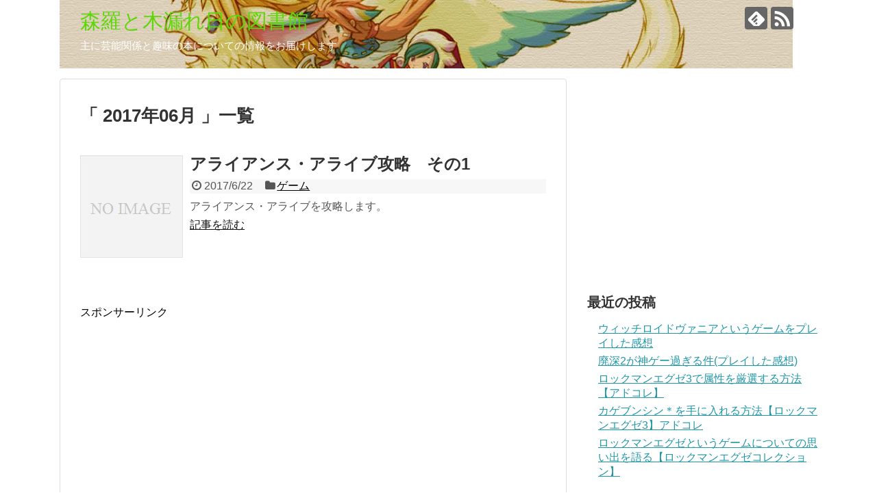

--- FILE ---
content_type: text/html; charset=UTF-8
request_url: http://ovan83.com/date/2017/06
body_size: 7955
content:
<!DOCTYPE html>
<html lang="ja">
<head>
<script async src="//pagead2.googlesyndication.com/pagead/js/adsbygoogle.js"></script>
<script>
  (adsbygoogle = window.adsbygoogle || []).push({
    google_ad_client: "ca-pub-6440030559869047",
    enable_page_level_ads: true
  });
</script>
<meta name="google-site-verification" content="Kx9ECYedzlNDKFRowoyolVIohek_G5j_L18R_R1HcwU" />
<meta charset="UTF-8">
  <meta name="viewport" content="width=device-width,initial-scale=1.0">
<link rel="alternate" type="application/rss+xml" title="森羅と木漏れ日の図書館 RSS Feed" href="http://ovan83.com/feed" />
<link rel="pingback" href="http://ovan83.com/xmlrpc.php" />
<meta name="robots" content="noindex,follow">
<!-- OGP -->
<meta property="og:type" content="website">
<meta property="og:description" content="主に芸能関係と趣味の本についての情報をお届けします">
<meta property="og:title" content="森羅と木漏れ日の図書館">
<meta property="og:url" content="http://ovan83.com">
<meta property="og:image" content="http://ovan83.com/wp-content/uploads/2016/11/cropped-wp04_illust3_1024.jpg">
<meta property="og:site_name" content="森羅と木漏れ日の図書館">
<meta property="og:locale" content="ja_JP">
<!-- /OGP -->
<!-- Twitter Card -->
<meta name="twitter:card" content="summary">
<meta name="twitter:description" content="主に芸能関係と趣味の本についての情報をお届けします">
<meta name="twitter:title" content="森羅と木漏れ日の図書館">
<meta name="twitter:url" content="http://ovan83.com">
<meta name="twitter:domain" content="ovan83.com">
<!-- /Twitter Card -->

<title>2017年6月  |  森羅と木漏れ日の図書館</title>
<link rel='dns-prefetch' href='//www.googletagmanager.com' />
<link rel='dns-prefetch' href='//s.w.org' />
<link rel="alternate" type="application/rss+xml" title="森羅と木漏れ日の図書館 &raquo; フィード" href="http://ovan83.com/feed" />
<link rel="alternate" type="application/rss+xml" title="森羅と木漏れ日の図書館 &raquo; コメントフィード" href="http://ovan83.com/comments/feed" />
		<script type="text/javascript">
			window._wpemojiSettings = {"baseUrl":"https:\/\/s.w.org\/images\/core\/emoji\/13.0.1\/72x72\/","ext":".png","svgUrl":"https:\/\/s.w.org\/images\/core\/emoji\/13.0.1\/svg\/","svgExt":".svg","source":{"concatemoji":"http:\/\/ovan83.com\/wp-includes\/js\/wp-emoji-release.min.js"}};
			!function(e,a,t){var n,r,o,i=a.createElement("canvas"),p=i.getContext&&i.getContext("2d");function s(e,t){var a=String.fromCharCode;p.clearRect(0,0,i.width,i.height),p.fillText(a.apply(this,e),0,0);e=i.toDataURL();return p.clearRect(0,0,i.width,i.height),p.fillText(a.apply(this,t),0,0),e===i.toDataURL()}function c(e){var t=a.createElement("script");t.src=e,t.defer=t.type="text/javascript",a.getElementsByTagName("head")[0].appendChild(t)}for(o=Array("flag","emoji"),t.supports={everything:!0,everythingExceptFlag:!0},r=0;r<o.length;r++)t.supports[o[r]]=function(e){if(!p||!p.fillText)return!1;switch(p.textBaseline="top",p.font="600 32px Arial",e){case"flag":return s([127987,65039,8205,9895,65039],[127987,65039,8203,9895,65039])?!1:!s([55356,56826,55356,56819],[55356,56826,8203,55356,56819])&&!s([55356,57332,56128,56423,56128,56418,56128,56421,56128,56430,56128,56423,56128,56447],[55356,57332,8203,56128,56423,8203,56128,56418,8203,56128,56421,8203,56128,56430,8203,56128,56423,8203,56128,56447]);case"emoji":return!s([55357,56424,8205,55356,57212],[55357,56424,8203,55356,57212])}return!1}(o[r]),t.supports.everything=t.supports.everything&&t.supports[o[r]],"flag"!==o[r]&&(t.supports.everythingExceptFlag=t.supports.everythingExceptFlag&&t.supports[o[r]]);t.supports.everythingExceptFlag=t.supports.everythingExceptFlag&&!t.supports.flag,t.DOMReady=!1,t.readyCallback=function(){t.DOMReady=!0},t.supports.everything||(n=function(){t.readyCallback()},a.addEventListener?(a.addEventListener("DOMContentLoaded",n,!1),e.addEventListener("load",n,!1)):(e.attachEvent("onload",n),a.attachEvent("onreadystatechange",function(){"complete"===a.readyState&&t.readyCallback()})),(n=t.source||{}).concatemoji?c(n.concatemoji):n.wpemoji&&n.twemoji&&(c(n.twemoji),c(n.wpemoji)))}(window,document,window._wpemojiSettings);
		</script>
		<style type="text/css">
img.wp-smiley,
img.emoji {
	display: inline !important;
	border: none !important;
	box-shadow: none !important;
	height: 1em !important;
	width: 1em !important;
	margin: 0 .07em !important;
	vertical-align: -0.1em !important;
	background: none !important;
	padding: 0 !important;
}
</style>
	<link rel='stylesheet' id='simplicity-style-css'  href='http://ovan83.com/wp-content/themes/simplicity2/style.css' type='text/css' media='all' />
<link rel='stylesheet' id='responsive-style-css'  href='http://ovan83.com/wp-content/themes/simplicity2/css/responsive-pc.css' type='text/css' media='all' />
<link rel='stylesheet' id='font-awesome-style-css'  href='http://ovan83.com/wp-content/themes/simplicity2/webfonts/css/font-awesome.min.css' type='text/css' media='all' />
<link rel='stylesheet' id='icomoon-style-css'  href='http://ovan83.com/wp-content/themes/simplicity2/webfonts/icomoon/style.css' type='text/css' media='all' />
<link rel='stylesheet' id='responsive-mode-style-css'  href='http://ovan83.com/wp-content/themes/simplicity2/responsive.css' type='text/css' media='all' />
<link rel='stylesheet' id='narrow-style-css'  href='http://ovan83.com/wp-content/themes/simplicity2/css/narrow.css' type='text/css' media='all' />
<link rel='stylesheet' id='media-style-css'  href='http://ovan83.com/wp-content/themes/simplicity2/css/media.css' type='text/css' media='all' />
<link rel='stylesheet' id='extension-style-css'  href='http://ovan83.com/wp-content/themes/simplicity2/css/extension.css' type='text/css' media='all' />
<style id='extension-style-inline-css' type='text/css'>
#header{background-color:#fff}#site-title a{color:#5fd60a}#site-description{color:#fff} #sidebar{width:336px}#header-in,#navi-in,#body-in,#footer-in{width:1106px} @media screen and (max-width:639px){.article br{display:block}}#h-top{background-image:url(http://ovan83.com/wp-content/uploads/2016/11/cropped-wp04_illust3_1024.jpg)}
</style>
<link rel='stylesheet' id='print-style-css'  href='http://ovan83.com/wp-content/themes/simplicity2/css/print.css' type='text/css' media='print' />
<link rel='stylesheet' id='wp-block-library-css'  href='http://ovan83.com/wp-includes/css/dist/block-library/style.min.css' type='text/css' media='all' />
<link rel='stylesheet' id='wordpress-popular-posts-css-css'  href='http://ovan83.com/wp-content/plugins/wordpress-popular-posts/assets/css/wpp.css' type='text/css' media='all' />
<script type='text/javascript' src='http://ovan83.com/wp-includes/js/jquery/jquery.min.js' id='jquery-core-js'></script>
<script type='text/javascript' src='http://ovan83.com/wp-includes/js/jquery/jquery-migrate.min.js' id='jquery-migrate-js'></script>
<script type='application/json' id='wpp-json'>
{"sampling_active":0,"sampling_rate":100,"ajax_url":"http:\/\/ovan83.com\/wp-json\/wordpress-popular-posts\/v1\/popular-posts","api_url":"http:\/\/ovan83.com\/wp-json\/wordpress-popular-posts","ID":0,"token":"c80d34b342","lang":0,"debug":0}
</script>
<script type='text/javascript' src='http://ovan83.com/wp-content/plugins/wordpress-popular-posts/assets/js/wpp.min.js' id='wpp-js-js'></script>

<!-- Google アナリティクス スニペット (Site Kit が追加) -->
<script type='text/javascript' src='https://www.googletagmanager.com/gtag/js?id=UA-107518357-1' id='google_gtagjs-js' async></script>
<script type='text/javascript' id='google_gtagjs-js-after'>
window.dataLayer = window.dataLayer || [];function gtag(){dataLayer.push(arguments);}
gtag('set', 'linker', {"domains":["ovan83.com"]} );
gtag("js", new Date());
gtag("set", "developer_id.dZTNiMT", true);
gtag("config", "UA-107518357-1", {"anonymize_ip":true});
gtag("config", "AW-1843844887");
gtag("config", "G-JBS2R1GGTJ");
</script>

<!-- (ここまで) Google アナリティクス スニペット (Site Kit が追加) -->
<link rel="EditURI" type="application/rsd+xml" title="RSD" href="http://ovan83.com/xmlrpc.php?rsd" />
<link rel="wlwmanifest" type="application/wlwmanifest+xml" href="http://ovan83.com/wp-includes/wlwmanifest.xml" /> 
<meta name="generator" content="WordPress 5.6.16" />
<meta name="generator" content="Site Kit by Google 1.94.0" />            <style id="wpp-loading-animation-styles">@-webkit-keyframes bgslide{from{background-position-x:0}to{background-position-x:-200%}}@keyframes bgslide{from{background-position-x:0}to{background-position-x:-200%}}.wpp-widget-placeholder,.wpp-widget-block-placeholder,.wpp-shortcode-placeholder{margin:0 auto;width:60px;height:3px;background:#dd3737;background:linear-gradient(90deg,#dd3737 0%,#571313 10%,#dd3737 100%);background-size:200% auto;border-radius:3px;-webkit-animation:bgslide 1s infinite linear;animation:bgslide 1s infinite linear}</style>
            </head>
  <body class="archive date" itemscope itemtype="http://schema.org/WebPage">
    <div id="container">

      <!-- header -->
      <header itemscope itemtype="http://schema.org/WPHeader">
        <div id="header" class="clearfix">
          <div id="header-in">

                        <div id="h-top">
              <!-- モバイルメニュー表示用のボタン -->
<div id="mobile-menu">
  <a id="mobile-menu-toggle" href="#"><span class="fa fa-bars fa-2x"></span></a>
</div>

              <div class="alignleft top-title-catchphrase">
                <!-- サイトのタイトル -->
<p id="site-title" itemscope itemtype="http://schema.org/Organization">
  <a href="http://ovan83.com/">森羅と木漏れ日の図書館</a></p>
<!-- サイトの概要 -->
<p id="site-description">
  主に芸能関係と趣味の本についての情報をお届けします</p>
              </div>

              <div class="alignright top-sns-follows">
                                <!-- SNSページ -->
<div class="sns-pages">
<p class="sns-follow-msg">フォローする</p>
<ul class="snsp">
<li class="feedly-page"><a href='//feedly.com/index.html#subscription%2Ffeed%2Fhttp%3A%2F%2Fovan83.com%2Ffeed' target='blank' title="feedlyで更新情報を購読" rel="nofollow"><span class="icon-feedly-logo"></span></a></li><li class="rss-page"><a href="http://ovan83.com/feed" target="_blank" title="RSSで更新情報をフォロー" rel="nofollow"><span class="icon-rss-logo"></span></a></li>  </ul>
</div>
                              </div>

            </div><!-- /#h-top -->
          </div><!-- /#header-in -->
        </div><!-- /#header -->
      </header>

      <!-- Navigation -->
<nav itemscope itemtype="http://schema.org/SiteNavigationElement">
  <div id="navi">
      	<div id="navi-in">
      <div class="menu"></div>
    </div><!-- /#navi-in -->
  </div><!-- /#navi -->
</nav>
<!-- /Navigation -->
      <!-- 本体部分 -->
      <div id="body">
        <div id="body-in">

          
          <!-- main -->
          <main itemscope itemprop="mainContentOfPage">
            <div id="main" itemscope itemtype="http://schema.org/Blog">



  <h1 id="archive-title">「
        2017年06月      」一覧  </h1>






<div id="list">
<!-- 記事一覧 -->
<article id="post-305" class="entry cf entry-card post-305 post type-post status-publish format-standard category-4">
  <figure class="entry-thumb">
                  <a href="http://ovan83.com/post-305-305" class="entry-image entry-image-link" title="アライアンス・アライブ攻略　その1"><img src="http://ovan83.com/wp-content/themes/simplicity2/images/no-image.png" alt="NO IMAGE" class="entry-thumnail no-image list-no-image" /></a>
            </figure><!-- /.entry-thumb -->

  <div class="entry-card-content">
  <header>
    <h2><a href="http://ovan83.com/post-305-305" class="entry-title entry-title-link" title="アライアンス・アライブ攻略　その1">アライアンス・アライブ攻略　その1</a></h2>
    <p class="post-meta">
            <span class="post-date"><span class="fa fa-clock-o fa-fw"></span><span class="published">2017/6/22</span></span>
      
            <span class="category"><span class="fa fa-folder fa-fw"></span><a href="http://ovan83.com/category/%e3%82%b2%e3%83%bc%e3%83%a0" rel="category tag">ゲーム</a></span>
      
      
      
    </p><!-- /.post-meta -->
      </header>
  <p class="entry-snippet">アライアンス・アライブを攻略します。</p>

    <footer>
    <p class="entry-read"><a href="http://ovan83.com/post-305-305" class="entry-read-link">記事を読む</a></p>
  </footer>
  
</div><!-- /.entry-card-content -->
</article>  <div class="clear"></div>
</div><!-- /#list -->

  <!-- 文章下広告 -->
                    <div class="ad-article-bottom ad-space">
          <div class="ad-label">スポンサーリンク</div>
          <div class="ad-responsive adsense-336"><div class="widget-ad">森羅と木漏れ日の図書館1</div>			<div class="textwidget"><script async src="//pagead2.googlesyndication.com/pagead/js/adsbygoogle.js"></script>
<!-- 森羅と木漏れ日の図書館1 -->
<ins class="adsbygoogle"
     style="display:inline-block;width:336px;height:280px"
     data-ad-client="ca-pub-6440030559869047"
     data-ad-slot="2175017376"></ins>
<script>
(adsbygoogle = window.adsbygoogle || []).push({});
</script></div>
		</div>
        </div>
            


            </div><!-- /#main -->
          </main>
        <!-- sidebar -->
<div id="sidebar" role="complementary">
              <div class="ad-space ad-space-sidebar">
        <div class="ad-label">スポンサーリンク</div>
        <div class="ad-sidebar adsense-336"><div class="widget-ad">森羅と木漏れ日の図書館1</div>			<div class="textwidget"><script async src="//pagead2.googlesyndication.com/pagead/js/adsbygoogle.js"></script>
<!-- 森羅と木漏れ日の図書館1 -->
<ins class="adsbygoogle"
     style="display:inline-block;width:336px;height:280px"
     data-ad-client="ca-pub-6440030559869047"
     data-ad-slot="2175017376"></ins>
<script>
(adsbygoogle = window.adsbygoogle || []).push({});
</script></div>
		</div>
    </div>
      
  <div id="sidebar-widget">
  <!-- ウイジェット -->
  
		<aside id="recent-posts-3" class="widget widget_recent_entries">
		<h3 class="widget_title sidebar_widget_title">最近の投稿</h3>
		<ul>
											<li>
					<a href="http://ovan83.com/witch-1011">ウィッチロイドヴァニアというゲームをプレイした感想</a>
									</li>
											<li>
					<a href="http://ovan83.com/haisin-1003">廃深2が神ゲー過ぎる件(プレイした感想)</a>
									</li>
											<li>
					<a href="http://ovan83.com/zokusei-992">ロックマンエグゼ3で属性を厳選する方法【アドコレ】</a>
									</li>
											<li>
					<a href="http://ovan83.com/kagebunnsin-989">カゲブンシン＊を手に入れる方法【ロックマンエグゼ3】アドコレ</a>
									</li>
											<li>
					<a href="http://ovan83.com/rockman-962">ロックマンエグゼというゲームについての思い出を語る【ロックマンエグゼコレクション】</a>
									</li>
					</ul>

		</aside><aside id="text-2" class="widget widget_text"><h3 class="widget_title sidebar_widget_title">管理人プロフィール</h3>			<div class="textwidget"><p>初めまして。管理人の森羅と申します。</p>
<p>現在28歳会社員です。</p>
<p>社会人になってから本を読む時間が減ったのですが、それでも一か月に数冊は読んでいます。</p>
<p>読書のために役立つ情報と芸能関係の情報について発信していきます。よろしくお願いします。</p>
</div>
		</aside><aside id="archives-3" class="widget widget_archive"><h3 class="widget_title sidebar_widget_title">アーカイブ</h3>
			<ul>
					<li><a href='http://ovan83.com/date/2025/04'>2025年4月</a></li>
	<li><a href='http://ovan83.com/date/2023/09'>2023年9月</a></li>
	<li><a href='http://ovan83.com/date/2023/06'>2023年6月</a></li>
	<li><a href='http://ovan83.com/date/2023/05'>2023年5月</a></li>
	<li><a href='http://ovan83.com/date/2023/04'>2023年4月</a></li>
	<li><a href='http://ovan83.com/date/2022/07'>2022年7月</a></li>
	<li><a href='http://ovan83.com/date/2022/06'>2022年6月</a></li>
	<li><a href='http://ovan83.com/date/2022/03'>2022年3月</a></li>
	<li><a href='http://ovan83.com/date/2021/11'>2021年11月</a></li>
	<li><a href='http://ovan83.com/date/2021/09'>2021年9月</a></li>
	<li><a href='http://ovan83.com/date/2021/08'>2021年8月</a></li>
	<li><a href='http://ovan83.com/date/2021/07'>2021年7月</a></li>
	<li><a href='http://ovan83.com/date/2021/05'>2021年5月</a></li>
	<li><a href='http://ovan83.com/date/2021/01'>2021年1月</a></li>
	<li><a href='http://ovan83.com/date/2020/09'>2020年9月</a></li>
	<li><a href='http://ovan83.com/date/2020/02'>2020年2月</a></li>
	<li><a href='http://ovan83.com/date/2019/02'>2019年2月</a></li>
	<li><a href='http://ovan83.com/date/2019/01'>2019年1月</a></li>
	<li><a href='http://ovan83.com/date/2018/01'>2018年1月</a></li>
	<li><a href='http://ovan83.com/date/2017/12'>2017年12月</a></li>
	<li><a href='http://ovan83.com/date/2017/11'>2017年11月</a></li>
	<li><a href='http://ovan83.com/date/2017/10'>2017年10月</a></li>
	<li><a href='http://ovan83.com/date/2017/06' aria-current="page">2017年6月</a></li>
	<li><a href='http://ovan83.com/date/2016/12'>2016年12月</a></li>
	<li><a href='http://ovan83.com/date/2016/11'>2016年11月</a></li>
	<li><a href='http://ovan83.com/date/2016/10'>2016年10月</a></li>
			</ul>

			</aside><aside id="categories-3" class="widget widget_categories"><h3 class="widget_title sidebar_widget_title">カテゴリー</h3>
			<ul>
					<li class="cat-item cat-item-4"><a href="http://ovan83.com/category/%e3%82%b2%e3%83%bc%e3%83%a0">ゲーム</a>
</li>
	<li class="cat-item cat-item-7"><a href="http://ovan83.com/category/%e5%ad%a3%e7%af%80%e3%80%80">季節　</a>
</li>
	<li class="cat-item cat-item-3"><a href="http://ovan83.com/category/%e6%97%a5%e5%b8%b8%e7%94%9f%e6%b4%bb">日常生活</a>
</li>
	<li class="cat-item cat-item-8"><a href="http://ovan83.com/category/%e6%98%a0%e7%94%bb">映画</a>
</li>
	<li class="cat-item cat-item-1"><a href="http://ovan83.com/category/%e6%9c%aa%e5%88%86%e9%a1%9e">未分類</a>
</li>
	<li class="cat-item cat-item-5"><a href="http://ovan83.com/category/%e8%8a%b8%e8%83%bd">芸能</a>
</li>
	<li class="cat-item cat-item-6"><a href="http://ovan83.com/category/%e8%a1%8c%e4%ba%8b%e3%83%bb%e6%96%87%e5%8c%96">行事・文化</a>
</li>
	<li class="cat-item cat-item-2"><a href="http://ovan83.com/category/%e8%aa%ad%e6%9b%b8">読書</a>
</li>
			</ul>

			</aside><aside id="meta-3" class="widget widget_meta"><h3 class="widget_title sidebar_widget_title">メタ情報</h3>
		<ul>
						<li><a href="http://ovan83.com/wp-login.php">ログイン</a></li>
			<li><a href="http://ovan83.com/feed">投稿フィード</a></li>
			<li><a href="http://ovan83.com/comments/feed">コメントフィード</a></li>

			<li><a href="https://ja.wordpress.org/">WordPress.org</a></li>
		</ul>

		</aside>
<aside id="wpp-2" class="widget popular-posts">
<h3 class="widget_title sidebar_widget_title">人気記事ランキング</h3><ul class="wpp-list wpp-list-with-thumbnails">
<li>
<a href="http://ovan83.com/panch-yutaka-631" target="_self"><img src="http://ovan83.com/wp-content/plugins/wordpress-popular-posts/assets/images/no_thumb.jpg" width="135" height="135" alt="クリックすると新しいウィンドウで開きます" class="wpp-thumbnail wpp_first_image wpp_def_no_src" decoding="async" loading="lazy"></a>
<a href="http://ovan83.com/panch-yutaka-631" class="wpp-post-title" target="_self">路上ライブを警察に止められた！？インパクトの強すぎる高校生路上シンガーぱんちゆたかさんが『今夜誕生！音楽チャンプ』に登場！！</a>
</li>
<li>
<a href="http://ovan83.com/goto-ami-638" target="_self"><img src="http://ovan83.com/wp-content/uploads/wordpress-popular-posts/638-first_image-135x135.jpg" width="135" height="135" alt="" class="wpp-thumbnail wpp_first_image wpp_cached_thumb" decoding="async" loading="lazy"></a>
<a href="http://ovan83.com/goto-ami-638" class="wpp-post-title" target="_self">今からあなたを脅迫します第八話に後藤亜美さんがゲスト出演！！美しいけど現在彼女はいるの？</a>
</li>
<li>
<a href="http://ovan83.com/boby-jyudo-557" target="_self"><img src="http://ovan83.com/wp-content/plugins/wordpress-popular-posts/assets/images/no_thumb.jpg" width="135" height="135" alt="" class="wpp-thumbnail wpp_first_image wpp_def_no_src" decoding="async" loading="lazy"></a>
<a href="http://ovan83.com/boby-jyudo-557" class="wpp-post-title" target="_self">アメリカ人ユーチューバー、ボビー・ジュードさんが『世界ふしぎ発見』に登場！！イケメンだけど結婚してるの？</a>
</li>
<li>
<a href="http://ovan83.com/pokemon-kurisutaru-656" target="_self"><img src="http://ovan83.com/wp-content/uploads/wordpress-popular-posts/656-first_image-135x135.jpg" srcset="http://ovan83.com/wp-content/uploads/wordpress-popular-posts/656-first_image-135x135.jpg, http://ovan83.com/wp-content/uploads/wordpress-popular-posts/656-first_image-135x135@1.5x.jpg 1.5x, http://ovan83.com/wp-content/uploads/wordpress-popular-posts/656-first_image-135x135@2x.jpg 2x, http://ovan83.com/wp-content/uploads/wordpress-popular-posts/656-first_image-135x135@2.5x.jpg 2.5x, http://ovan83.com/wp-content/uploads/wordpress-popular-posts/656-first_image-135x135@3x.jpg 3x" width="135" height="135" alt="" class="wpp-thumbnail wpp_first_image wpp_cached_thumb" decoding="async" loading="lazy"></a>
<a href="http://ovan83.com/pokemon-kurisutaru-656" class="wpp-post-title" target="_self">ニンテンドー3ＤＳで2018年1月26日に『ポケットモンスタークリスタル』がVCで配信開始。クリスタルは金銀版の完全上位互換なのか？</a>
</li>
<li>
<a href="http://ovan83.com/sagacolection-791" target="_self"><img src="http://ovan83.com/wp-content/plugins/wordpress-popular-posts/assets/images/no_thumb.jpg" width="135" height="135" alt="" class="wpp-thumbnail wpp_first_image wpp_def_no_src" decoding="async" loading="lazy"></a>
<a href="http://ovan83.com/sagacolection-791" class="wpp-post-title" target="_self">サガコレクションを買った感想</a>
</li>
</ul>
</aside>
  </div>

  
</div><!-- /#sidebar -->
        </div><!-- /#body-in -->
      </div><!-- /#body -->

      <!-- footer -->
      <footer itemscope itemtype="http://schema.org/WPFooter">
        <div id="footer" class="main-footer">
          <div id="footer-in">

            
          <div class="clear"></div>
            <div id="copyright" class="wrapper">
                            <div class="credit">
                &copy; 2016  <a href="http://ovan83.com">森羅と木漏れ日の図書館</a>              </div>

                          </div>
        </div><!-- /#footer-in -->
        </div><!-- /#footer -->
      </footer>
      <div id="page-top">
      <a id="move-page-top"><span class="fa fa-angle-double-up fa-2x"></span></a>
  
</div>
          </div><!-- /#container -->
    <script src="http://ovan83.com/wp-content/themes/simplicity2/javascript.js" defer></script>
<script type='text/javascript' src='http://ovan83.com/wp-includes/js/wp-embed.min.js' id='wp-embed-js'></script>
                
<!-- Google Analytics -->
<script type="text/javascript">
var gaJsHost = (("https:" == document.location.protocol) ? "https://ssl." : "http://www.");
document.write(unescape("%3Cscript src='" + gaJsHost + "google-analytics.com/ga.js' type='text/javascript'%3E%3C/script%3E"));
</script>
<script type="text/javascript">
var pageTracker = _gat._getTracker("UA-107518357-1");
pageTracker._initData();
pageTracker._trackPageview();
</script>
<!-- /Google Analytics -->

    
  </body>
</html>


--- FILE ---
content_type: text/html; charset=utf-8
request_url: https://www.google.com/recaptcha/api2/aframe
body_size: 181
content:
<!DOCTYPE HTML><html><head><meta http-equiv="content-type" content="text/html; charset=UTF-8"></head><body><script nonce="tF9s0VaERg090yo48zVTvg">/** Anti-fraud and anti-abuse applications only. See google.com/recaptcha */ try{var clients={'sodar':'https://pagead2.googlesyndication.com/pagead/sodar?'};window.addEventListener("message",function(a){try{if(a.source===window.parent){var b=JSON.parse(a.data);var c=clients[b['id']];if(c){var d=document.createElement('img');d.src=c+b['params']+'&rc='+(localStorage.getItem("rc::a")?sessionStorage.getItem("rc::b"):"");window.document.body.appendChild(d);sessionStorage.setItem("rc::e",parseInt(sessionStorage.getItem("rc::e")||0)+1);localStorage.setItem("rc::h",'1769446266525');}}}catch(b){}});window.parent.postMessage("_grecaptcha_ready", "*");}catch(b){}</script></body></html>